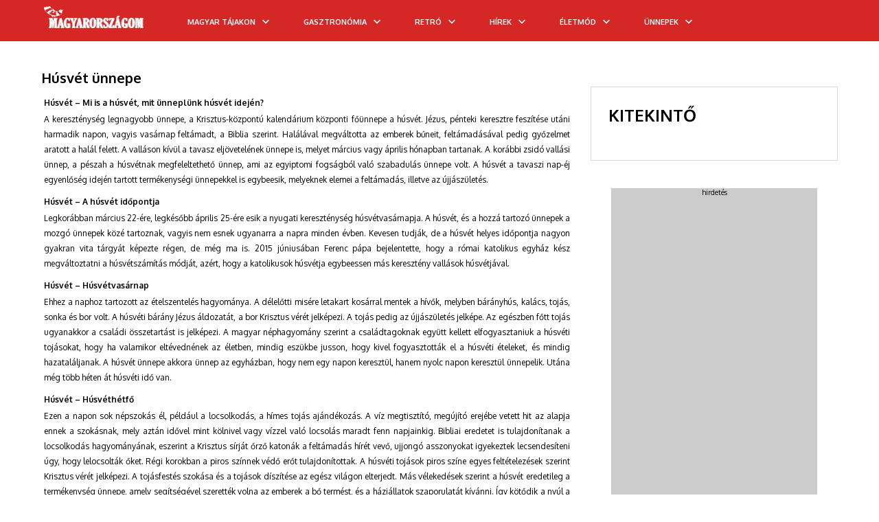

--- FILE ---
content_type: text/html; charset=utf-8
request_url: https://www.google.com/recaptcha/api2/aframe
body_size: -88
content:
<!DOCTYPE HTML><html><head><meta http-equiv="content-type" content="text/html; charset=UTF-8"></head><body><script nonce="72spMG-4vutKfQf42-7wAA">/** Anti-fraud and anti-abuse applications only. See google.com/recaptcha */ try{var clients={'sodar':'https://pagead2.googlesyndication.com/pagead/sodar?'};window.addEventListener("message",function(a){try{if(a.source===window.parent){var b=JSON.parse(a.data);var c=clients[b['id']];if(c){var d=document.createElement('img');d.src=c+b['params']+'&rc='+(localStorage.getItem("rc::a")?sessionStorage.getItem("rc::b"):"");window.document.body.appendChild(d);sessionStorage.setItem("rc::e",parseInt(sessionStorage.getItem("rc::e")||0)+1);localStorage.setItem("rc::h",'1770074144052');}}}catch(b){}});window.parent.postMessage("_grecaptcha_ready", "*");}catch(b){}</script></body></html>